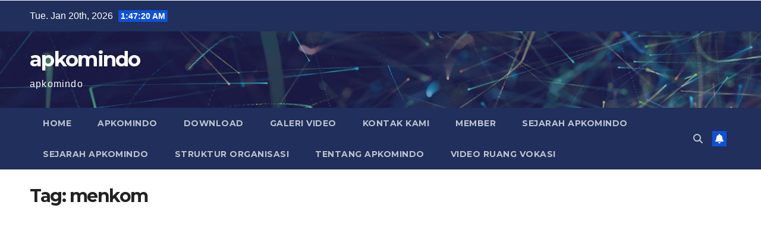

--- FILE ---
content_type: text/html; charset=UTF-8
request_url: https://apkomindo.info/tag/menkom/
body_size: 67369
content:
<div style="width:1px;height:1px;overflow:hidden">
<p><a href="https://koronadalcityportal.com/about-us/">agencuan</a></p>
<p><a href="https://festivalbudayapasarblora.com/lintas">lintas808</a></p>
<p><a href="https://daido.co.id/product/">slot777</a></p>
<p><a href="https://resorts.buffalocity.gov.za/">bromoslot</a></p>
<p><a href="https://stemua.science/download/">agencuan</a></p>
<p><a href="https://manlab.science/">okewla</a></p>
<p><a href="https://apkomindo.or.id/">QQCUAN</a></p>
<p><a href="https://itplusdepartments.it-plus.co/">lapak77</a></p>
<p><a href="https://joker88-5000.com/">Joker88</a></p>
<p><a href="https://koronadalcityportal.com/v2/">sbobet mobile</a></p>
<p><a href="https://koronadalcityportal.com/v2/">slot bola</a></p>
<p><a href="https://koronadalcityportal.com/v2/">slot bola</a></p>
<p><a href="https://danaslot.pw/">slot deposit 5000</a></p>
<p><a href="https://apprenticeship.recttindia.in/Pages/">slot gacor</a></p>
<p><a href="https://1master.kz/">link gacor</a></p>
<p><a href="https://genosys.pro">https://genosys.pro/</a></p>
<p><a href="https://holodservice.kz">https://holodservice.kz/</a></p>
<p><a href="https://pizza-luigi.kz/">slot gacor 4d</a></p>
<p><a href="https://1master.kz/blog/remont-svoimi-rukami-restavracia-sponirovannyh-dverej">slot gacor 777</a></p>
<p><a href="https://koronadalcityportal.com/v2/">slot bola</a></p>
<p><a href="https://one.org.tr/Tr/">https://one.org.tr/Tr/</a></p>
<p><a href="https://pertanian.umk.ac.id/alumni/">https://pertanian.umk.ac.id/alumni/</a></p>
<p><a href="https://smkdarulmuslim.sch.id">169CUAN</a></p>
<p><a href="https://one.org.tr/Tr/">LAPAK77</a></p>
<p><a href="https://mca.earth/">https://mca.earth</a></p>
<p><a href="https://media.vsme.vn/">https://media.vsme.vn/</a></p>
<p><a href="https://emrsrajouri.in/">RAJA88</a></p>
<p><a href="https://bahta.desa.id/">https://bahta.desa.id/</a></p>
<p><a href="https://simonas.langsakota.go.id/">https://simonas.langsakota.go.id/</a></p>
<p><a href="https://pn-bangkalan.go.id">https://pn-bangkalan.go.id/</a></p>
<p><a href="https://donfernandosmexicanrestaurant.com/">https://donfernandosmexicanrestaurant.com/</a></p>
<p><a href="https://nmrr.gov.my/storage/media/6066/">https://nmrr.gov.my/storage/media/6066/</a></p>
<p><a href="https://kezuvo.com/">https://kezuvo.com/</a></p>
<p><a href="https://airmaryhs.edu.bd/">https://airmaryhs.edu.bd/</a></p>
<p><a href="https://pertanian.umk.ac.id/">https://pertanian.umk.ac.id/</a></p>
<p><a href="https://dkv.isi-ska.ac.id/">https://dkv.isi-ska.ac.id/</a></p>
<p><a href="https://journal.uinsgd.ac.id/">BOKEP</a></p>
<p><a href="https://oia.umk.ac.id/">https://oia.umk.ac.id/</a></p>
<p><a href="https://pg.bowen.edu.ng/">https://pg.bowen.edu.ng/</a></p>
<p><a href="https://dkv.isi-ska.ac.id/">DJARUMTOTO</a></p>

  
  
<!-- Discovery Template -->
<p><a href="https://situskita.id/fyp/banyuwangi-jadi-saksi-komitmen-bagi-penduduk-setempat-ciptakan-game-candy-crush-berkualitas.html">Candy Crush Jadi Saksi Kota Banyuwangi</a></p>
<p><a href="https://situskita.id/fyp/cerita-inspiratif-dari-penduduk-desa-petanang-ilir-lubuklinggau-meraup-1-8-miliar.html">Cerita inspiratif dari penduduk desa petanang ilir lubuklinggau meraup 1 miliar</a></p>
<p><a href="https://situskita.id/fyp/cerita-pemuda-magelang-optimis-raih-ratusan-juta-dari-mahjong.html">Cerita Pemuda Magelang Optimis Raih Ratusan Juta Dari Mahjong</a></p>
<p><a href="https://situskita.id/fyp/dukung-masyarakat-bali-hadapi-tantangan-teknologi-lewat-mahjong.html">Dukung Masyarakat Bali Hadapi Tantangan Teknologi Lewat Mahjong</a></p>
<p><a href="https://situskita.id/fyp/fakta-menarik-tentang-black-scatter-di-solo-ini-rinciannya.html">Fakta Menarik Tentang Black Scatter di Solo Ini Rinciannya</a></p>
<p><a href="https://situskita.id/fyp/https://situskita.id/fyp/game-pgsoft-ini-katanya-paling-maknyos-2025-ini-bukti-rtp-nya.html">Game PGSOFT Ini Katanya Paling Maknyos 2025 Ini Bukti RTP nya</a></p>
<p><a href="https://situskita.id/fyp/gates-of-olympus-jadi-perbincangan-hangat-di-dunia-game-online.html">Gates of Olympus Jadi Perbincangan Hangat di Dunia Game Online</a></p>
<p><a href="https://situskita.id/fyp/ikuti-aspirasi-member-luncurkan-fitur-terbaru-di-banjarmasin.html">Ikuti Aspirasi Member Luncurkan Fitur Terbaru di Banjarmasin</a></p>
<p><a href="https://situskita.id/fyp/kampung-scatter-di-cirebon-jadi-pusat-edukasi-strategi-game-online.html">Kampung Scatter di Cirebon Jadi Pusat Edukasi Strategi Game Online</a></p>
<p><a href="https://situskita.id/fyp/kuliner-scatter-naga-hitam-mahjong-wajib-dicoba-warga-tangerang-banten.html">Kuliner Scatter Naga Hitam Mahjong Wajib Dicoba Warga Tanggerang</a></p>
<p><a href="https://situskita.id/fyp/mahjong-permainan-tradisional-tiongkok-dengan-scatter-hitam-yang-meledak-beruntun.html">Mahjong Permainan Tradisional Tiongkok Dengan Scatter Hitam Yang Meledak Beruntun</a></p>
<p><a href="https://situskita.id/fyp/mas-bagus-dapat-transferan-rp28-juta-dari-lucky-neko.html">Mas Bagus Dapat Transferan Rp28000000 Juta Dari Lucky Neko</a></p>
<p><a href="https://situskita.id/fyp/masyarakat-banda-aceh-takjub-dengan-scatter-beruntun-ternyata-tiap-hari-dapat-uang-tambahan-di-169cuan.html">Masyarakat Banda Aceh Takjub Dengan Scatter Beruntun Ternyata Tiap Hari Dapat Uang Tambahan Di 169CUAN</a></p>
<p><a href="https://situskita.id/fyp/masyarakat-jakarta-temukan-harapan-dari-sweet-bonanza.html">Masyarakat Jakarta Temukan Harapan Dari Sweet Bonanza</a></p>
<p><a href="https://situskita.id/fyp/melatih-emosi-dan-fokus-lewat-permainan-mahjong-ways-di-cirebon.html">Melatih Emosi dan Fokus Lewat Permainan Mahjong Ways Di Cirebon</a></p>
<p><a href="https://situskita.id/fyp/metode-rumus-pecahkan-pola-scatter-gates-of-olympus-1000.html">Metode Rumus Pecahkan Pola Scatter Gates of Olympus 1000</a></p>
<p><a href="https://situskita.id/fyp/modal-handphone-oppo-find-n5-sudah-bisa-menang-besar-main-game-online-candy-crush.html">Modal Handphone OPPO Find N5 Sudah Bisa Menang Besar Game Online Candy Crush</a></p>
<p><a href="https://situskita.id/fyp/pak-aldo-guru-honorer-asal-sukabumi-bikin-geger-warganet-setelah-menang-rp678-juta-dari-mahjong-ways-2.html">Pak Aldo Guru Honorer Asal Sukabumi Bikin Geger Warganet Setelah Menang Rp678000000 Juta Dari Mahjong Ways 2</a></p>
<p><a href="https://situskita.id/fyp/pemain-asal-semarang-tak-sabar-tunggu-bonus-berikutnya-dari-game-online.html">Pemain Asal Semarang Tak Sabar Tunggu Bonus Berikutnya Dari Game Online</a></p>
<p><a href="https://situskita.id/fyp/pemain-balikpapan-sambut-era-mahjong-wins-3-bersama-para-warga.html">Pemain Balikpapan Sambut Era Mahjong Wins 3 Bersama Para Warga</a></p>
<p><a href="https://situskita.id/fyp/Pemain-Bandung-Raup-Bonus-Besar-Ternyata-Berhasil-Kalahkan-Scatter-Hitam.html">Pemain Bandung Raup Bonus Besar Ternyata Berhasil Kalahkan Scatter Hitam</a></p>
<p><a href="https://situskita.id/fyp/pemerintahan-menghimbau-warga-surabaya-waspadai-tren-scatter-abal-abal.html">Pemeerintahan Manis Sweet Bonanza Bantu Lampung Hadapi Dampak Iklim</a></p>
<p><a href="https://situskita.id/fyp/terbongkar-ini-dia-game-pgsoft-baru-yang-lagi-viral-mahjong-ways-2.html">Terbongkar Ini Dia Game PGSOFT Baru Yang Lagi Viral Mahjong Ways 2</a></p>
<p><a href="https://situskita.id/fyp/tukang-ukir-kayu-bernama-maskur-ikut-teman-coba-aztec-warrior.html">Tukang Ukir Kayu Bernama Maskur Ikut teman Coba Aztec Warrior</a></p>
<p><a href="https://situskita.id/fyp/viral-seorang-pemuda-ungkap-potensi-scatter-mahjong-ways-terbaik-di-surakarta.html">Viral Seorang Pemuda Ungkap Potensi Scatter Mahjong Ways Terbaik Di Surakarta</a></p>
<p><a href="https://situskita.id/fyp/warga-depok-nikmati-sistem-scatter-sweet-bonanza-1000-mudah-menang-dalam-5x-spin.html">Warga Depok Nikmati Sistem Scatter Sweet Bonanza 1000 Mudah Menang Dalam 5x Spin</a></p>
<p><a href="https://situskita.id/fyp/warga-purwakarta-wajib-tahu-cara-kurangi-risiko-rugi-saat-scatter-sweet-bonanza-tidak-muncul.html">Warga Purwakarta Wajib Tahu Cara Kurangi Risiko Rugi Saat Scatter Sweet Bonanza Tidak Muncul</a></p>
<p><a href="https://situskita.id/fyp/seorang-pemuda-majalengka-viral-setelah-meraup-rp63-juta-dari-mahjong-ways-2.html">Seorang Pemuda Majalengka Viral Setelah Meraup Rp63000000 Juta Dari Mahjong Ways 2</a></p>
<p><a href="https://situskita.id/fyp/youtuber-live-main-mahjong-ways-2-tembus-rp194-juta-98-persen-viewer-catat-pola-autospin-tikTok.html">Youtuber Live Main Mahjong Ways 2 Tembus Rp194000000 Juta 98 Persen Viewer Catat Pola Autospin Tiktok</a></p>
<p><a href="https://situskita.id/fyp/dapat-rezeki-nomplok-dari-scatter-hitam-mahjong-ways.html">Dapat Rezeki Nomplok Dari Scatter Hitam Mahjong Ways</a></p>
<p><a href="https://situskita.id/fyp/terungkap-kisah-mengejutkan-mas-hardi-pegawai-pemerintahan-di-jakarta-utara-yang-mendadak-kaya-dari-mahjong-ways-2.html">Terungkap Kisah Mengejutkan Mas Hardi Pegawai Pemerintahan Di Jakarta Utara Yang Mendadak Kaya Dari Mahjong Ways 2</a></p>
<p><a href="https://situskita.id/fyp/suasana-malam-yang-jadi-indah-ketika-maxwin-2x-dari-sweet-bonanza-cuma-modal-50-ribu.html">Suasana Malam Yang Jadi Indah ketika Maxwin 2x Dari Sweet Bonanza Cuma Modal Rp50 Ribu</a></p>
<p><a href="https://situskita.id/fyp/tugu-olympus-semoga-bisa-menjadi-ikon-baru-dan-daya-tarik-wisata-di-sindangsari.html">Tugu Olympus Semoga Bisa Menjadi Icon Baru Dan Daya Tarik Wisata Di Sindangsari</a></p>
<p><a href="https://situskita.id/fyp/trending-di-google-rekomendasi-game-mahjong-ways-2-rtp-tertinggi-2025.html">Trending Di Google Rekomendasi Game Mahjong Ways 2 RTP Tertinggi 2025</a></p>
<p><a href="https://situskita.id/fyp/sensasi-baru-menyapa-medan-tukang-es-keliling-raih-cuan-dari-sweet-bonanza.html">Sensasi Baru Menyapa Medan Tukang Es Keliling Raih Cuan Dari Sweet Bonanza</a></p>
<p><a href="https://situskita.id/fyp/viral-pemuda-pengangguran-lampung-menang-rp15-juta-dari-mahjong-ways.html">Viral Pemuda Pengangguran Lampung Menang Rp15000000 Juta Dari Mahjong Ways</a></p>
<p><a href="https://situskita.id/fyp/guru-sdn-negeri-pinggiran-menang-rp78-juta-di-sugar-rush-98-persen-muridnya-ikut-pola-dan-raih-bonus-besar.html">Guru SDN Negeri Pinggiran Menang Rp78000000 Juta Di Sugar Rush 98 Persen Muridnya Ikut Pola Dan Raih Bonus Besar</a></p>
<p><a href="https://journal.ipm2kpe.or.id/index.php/JOSING/libraryFiles/downloadPublic/48">48</a></p>
<p><a href="https://journal.ipm2kpe.or.id/index.php/JOSING/libraryFiles/downloadPublic/49">49</a></p>
<p><a href="https://journal.ipm2kpe.or.id/index.php/JOSING/libraryFiles/downloadPublic/50">50</a></p>
<p><a href="https://journal.ipm2kpe.or.id/index.php/JOSING/libraryFiles/downloadPublic/51">51</a></p>
<p><a href="https://journal.ipm2kpe.or.id/index.php/JOSING/libraryFiles/downloadPublic/52">52</a></p>
<p><a href="https://journal.ipm2kpe.or.id/index.php/JOSING/libraryFiles/downloadPublic/53">53</a></p>
<p><a href="https://journal.ipm2kpe.or.id/index.php/JOSING/libraryFiles/downloadPublic/54">54</a></p>
<p><a href="https://journal.ipm2kpe.or.id/index.php/JOSING/libraryFiles/downloadPublic/55">55</a></p>
<p><a href="https://journal.ipm2kpe.or.id/index.php/JOSING/libraryFiles/downloadPublic/59">59</a></p>
<p><a href="https://journal.ipm2kpe.or.id/index.php/JOSING/libraryFiles/downloadPublic/60">60</a></p>
  </div>
<!DOCTYPE html>
<html lang="en-US">
<head>
<meta charset="UTF-8">
<meta name="viewport" content="width=device-width, initial-scale=1">
<link rel="profile" href="http://gmpg.org/xfn/11">
<title>menkom &#8211; apkomindo</title>
<meta name='robots' content='max-image-preview:large' />
	<style>img:is([sizes="auto" i], [sizes^="auto," i]) { contain-intrinsic-size: 3000px 1500px }</style>
	<link rel='dns-prefetch' href='//fonts.googleapis.com' />
<link rel="alternate" type="application/rss+xml" title="apkomindo &raquo; Feed" href="https://apkomindo.info/feed/" />
<link rel="alternate" type="application/rss+xml" title="apkomindo &raquo; Comments Feed" href="https://apkomindo.info/comments/feed/" />
<link rel="alternate" type="application/rss+xml" title="apkomindo &raquo; menkom Tag Feed" href="https://apkomindo.info/tag/menkom/feed/" />
<script>
window._wpemojiSettings = {"baseUrl":"https:\/\/s.w.org\/images\/core\/emoji\/15.0.3\/72x72\/","ext":".png","svgUrl":"https:\/\/s.w.org\/images\/core\/emoji\/15.0.3\/svg\/","svgExt":".svg","source":{"concatemoji":"https:\/\/apkomindo.info\/wp-includes\/js\/wp-emoji-release.min.js?ver=6.7.4"}};
/*! This file is auto-generated */
!function(i,n){var o,s,e;function c(e){try{var t={supportTests:e,timestamp:(new Date).valueOf()};sessionStorage.setItem(o,JSON.stringify(t))}catch(e){}}function p(e,t,n){e.clearRect(0,0,e.canvas.width,e.canvas.height),e.fillText(t,0,0);var t=new Uint32Array(e.getImageData(0,0,e.canvas.width,e.canvas.height).data),r=(e.clearRect(0,0,e.canvas.width,e.canvas.height),e.fillText(n,0,0),new Uint32Array(e.getImageData(0,0,e.canvas.width,e.canvas.height).data));return t.every(function(e,t){return e===r[t]})}function u(e,t,n){switch(t){case"flag":return n(e,"\ud83c\udff3\ufe0f\u200d\u26a7\ufe0f","\ud83c\udff3\ufe0f\u200b\u26a7\ufe0f")?!1:!n(e,"\ud83c\uddfa\ud83c\uddf3","\ud83c\uddfa\u200b\ud83c\uddf3")&&!n(e,"\ud83c\udff4\udb40\udc67\udb40\udc62\udb40\udc65\udb40\udc6e\udb40\udc67\udb40\udc7f","\ud83c\udff4\u200b\udb40\udc67\u200b\udb40\udc62\u200b\udb40\udc65\u200b\udb40\udc6e\u200b\udb40\udc67\u200b\udb40\udc7f");case"emoji":return!n(e,"\ud83d\udc26\u200d\u2b1b","\ud83d\udc26\u200b\u2b1b")}return!1}function f(e,t,n){var r="undefined"!=typeof WorkerGlobalScope&&self instanceof WorkerGlobalScope?new OffscreenCanvas(300,150):i.createElement("canvas"),a=r.getContext("2d",{willReadFrequently:!0}),o=(a.textBaseline="top",a.font="600 32px Arial",{});return e.forEach(function(e){o[e]=t(a,e,n)}),o}function t(e){var t=i.createElement("script");t.src=e,t.defer=!0,i.head.appendChild(t)}"undefined"!=typeof Promise&&(o="wpEmojiSettingsSupports",s=["flag","emoji"],n.supports={everything:!0,everythingExceptFlag:!0},e=new Promise(function(e){i.addEventListener("DOMContentLoaded",e,{once:!0})}),new Promise(function(t){var n=function(){try{var e=JSON.parse(sessionStorage.getItem(o));if("object"==typeof e&&"number"==typeof e.timestamp&&(new Date).valueOf()<e.timestamp+604800&&"object"==typeof e.supportTests)return e.supportTests}catch(e){}return null}();if(!n){if("undefined"!=typeof Worker&&"undefined"!=typeof OffscreenCanvas&&"undefined"!=typeof URL&&URL.createObjectURL&&"undefined"!=typeof Blob)try{var e="postMessage("+f.toString()+"("+[JSON.stringify(s),u.toString(),p.toString()].join(",")+"));",r=new Blob([e],{type:"text/javascript"}),a=new Worker(URL.createObjectURL(r),{name:"wpTestEmojiSupports"});return void(a.onmessage=function(e){c(n=e.data),a.terminate(),t(n)})}catch(e){}c(n=f(s,u,p))}t(n)}).then(function(e){for(var t in e)n.supports[t]=e[t],n.supports.everything=n.supports.everything&&n.supports[t],"flag"!==t&&(n.supports.everythingExceptFlag=n.supports.everythingExceptFlag&&n.supports[t]);n.supports.everythingExceptFlag=n.supports.everythingExceptFlag&&!n.supports.flag,n.DOMReady=!1,n.readyCallback=function(){n.DOMReady=!0}}).then(function(){return e}).then(function(){var e;n.supports.everything||(n.readyCallback(),(e=n.source||{}).concatemoji?t(e.concatemoji):e.wpemoji&&e.twemoji&&(t(e.twemoji),t(e.wpemoji)))}))}((window,document),window._wpemojiSettings);
</script>
<style id='wp-emoji-styles-inline-css'>

	img.wp-smiley, img.emoji {
		display: inline !important;
		border: none !important;
		box-shadow: none !important;
		height: 1em !important;
		width: 1em !important;
		margin: 0 0.07em !important;
		vertical-align: -0.1em !important;
		background: none !important;
		padding: 0 !important;
	}
</style>
<link rel='stylesheet' id='wp-block-library-css' href='https://apkomindo.info/wp-includes/css/dist/block-library/style.min.css?ver=6.7.4' media='all' />
<style id='wp-block-library-theme-inline-css'>
.wp-block-audio :where(figcaption){color:#555;font-size:13px;text-align:center}.is-dark-theme .wp-block-audio :where(figcaption){color:#ffffffa6}.wp-block-audio{margin:0 0 1em}.wp-block-code{border:1px solid #ccc;border-radius:4px;font-family:Menlo,Consolas,monaco,monospace;padding:.8em 1em}.wp-block-embed :where(figcaption){color:#555;font-size:13px;text-align:center}.is-dark-theme .wp-block-embed :where(figcaption){color:#ffffffa6}.wp-block-embed{margin:0 0 1em}.blocks-gallery-caption{color:#555;font-size:13px;text-align:center}.is-dark-theme .blocks-gallery-caption{color:#ffffffa6}:root :where(.wp-block-image figcaption){color:#555;font-size:13px;text-align:center}.is-dark-theme :root :where(.wp-block-image figcaption){color:#ffffffa6}.wp-block-image{margin:0 0 1em}.wp-block-pullquote{border-bottom:4px solid;border-top:4px solid;color:currentColor;margin-bottom:1.75em}.wp-block-pullquote cite,.wp-block-pullquote footer,.wp-block-pullquote__citation{color:currentColor;font-size:.8125em;font-style:normal;text-transform:uppercase}.wp-block-quote{border-left:.25em solid;margin:0 0 1.75em;padding-left:1em}.wp-block-quote cite,.wp-block-quote footer{color:currentColor;font-size:.8125em;font-style:normal;position:relative}.wp-block-quote:where(.has-text-align-right){border-left:none;border-right:.25em solid;padding-left:0;padding-right:1em}.wp-block-quote:where(.has-text-align-center){border:none;padding-left:0}.wp-block-quote.is-large,.wp-block-quote.is-style-large,.wp-block-quote:where(.is-style-plain){border:none}.wp-block-search .wp-block-search__label{font-weight:700}.wp-block-search__button{border:1px solid #ccc;padding:.375em .625em}:where(.wp-block-group.has-background){padding:1.25em 2.375em}.wp-block-separator.has-css-opacity{opacity:.4}.wp-block-separator{border:none;border-bottom:2px solid;margin-left:auto;margin-right:auto}.wp-block-separator.has-alpha-channel-opacity{opacity:1}.wp-block-separator:not(.is-style-wide):not(.is-style-dots){width:100px}.wp-block-separator.has-background:not(.is-style-dots){border-bottom:none;height:1px}.wp-block-separator.has-background:not(.is-style-wide):not(.is-style-dots){height:2px}.wp-block-table{margin:0 0 1em}.wp-block-table td,.wp-block-table th{word-break:normal}.wp-block-table :where(figcaption){color:#555;font-size:13px;text-align:center}.is-dark-theme .wp-block-table :where(figcaption){color:#ffffffa6}.wp-block-video :where(figcaption){color:#555;font-size:13px;text-align:center}.is-dark-theme .wp-block-video :where(figcaption){color:#ffffffa6}.wp-block-video{margin:0 0 1em}:root :where(.wp-block-template-part.has-background){margin-bottom:0;margin-top:0;padding:1.25em 2.375em}
</style>
<style id='classic-theme-styles-inline-css'>
/*! This file is auto-generated */
.wp-block-button__link{color:#fff;background-color:#32373c;border-radius:9999px;box-shadow:none;text-decoration:none;padding:calc(.667em + 2px) calc(1.333em + 2px);font-size:1.125em}.wp-block-file__button{background:#32373c;color:#fff;text-decoration:none}
</style>
<style id='global-styles-inline-css'>
:root{--wp--preset--aspect-ratio--square: 1;--wp--preset--aspect-ratio--4-3: 4/3;--wp--preset--aspect-ratio--3-4: 3/4;--wp--preset--aspect-ratio--3-2: 3/2;--wp--preset--aspect-ratio--2-3: 2/3;--wp--preset--aspect-ratio--16-9: 16/9;--wp--preset--aspect-ratio--9-16: 9/16;--wp--preset--color--black: #000000;--wp--preset--color--cyan-bluish-gray: #abb8c3;--wp--preset--color--white: #ffffff;--wp--preset--color--pale-pink: #f78da7;--wp--preset--color--vivid-red: #cf2e2e;--wp--preset--color--luminous-vivid-orange: #ff6900;--wp--preset--color--luminous-vivid-amber: #fcb900;--wp--preset--color--light-green-cyan: #7bdcb5;--wp--preset--color--vivid-green-cyan: #00d084;--wp--preset--color--pale-cyan-blue: #8ed1fc;--wp--preset--color--vivid-cyan-blue: #0693e3;--wp--preset--color--vivid-purple: #9b51e0;--wp--preset--gradient--vivid-cyan-blue-to-vivid-purple: linear-gradient(135deg,rgba(6,147,227,1) 0%,rgb(155,81,224) 100%);--wp--preset--gradient--light-green-cyan-to-vivid-green-cyan: linear-gradient(135deg,rgb(122,220,180) 0%,rgb(0,208,130) 100%);--wp--preset--gradient--luminous-vivid-amber-to-luminous-vivid-orange: linear-gradient(135deg,rgba(252,185,0,1) 0%,rgba(255,105,0,1) 100%);--wp--preset--gradient--luminous-vivid-orange-to-vivid-red: linear-gradient(135deg,rgba(255,105,0,1) 0%,rgb(207,46,46) 100%);--wp--preset--gradient--very-light-gray-to-cyan-bluish-gray: linear-gradient(135deg,rgb(238,238,238) 0%,rgb(169,184,195) 100%);--wp--preset--gradient--cool-to-warm-spectrum: linear-gradient(135deg,rgb(74,234,220) 0%,rgb(151,120,209) 20%,rgb(207,42,186) 40%,rgb(238,44,130) 60%,rgb(251,105,98) 80%,rgb(254,248,76) 100%);--wp--preset--gradient--blush-light-purple: linear-gradient(135deg,rgb(255,206,236) 0%,rgb(152,150,240) 100%);--wp--preset--gradient--blush-bordeaux: linear-gradient(135deg,rgb(254,205,165) 0%,rgb(254,45,45) 50%,rgb(107,0,62) 100%);--wp--preset--gradient--luminous-dusk: linear-gradient(135deg,rgb(255,203,112) 0%,rgb(199,81,192) 50%,rgb(65,88,208) 100%);--wp--preset--gradient--pale-ocean: linear-gradient(135deg,rgb(255,245,203) 0%,rgb(182,227,212) 50%,rgb(51,167,181) 100%);--wp--preset--gradient--electric-grass: linear-gradient(135deg,rgb(202,248,128) 0%,rgb(113,206,126) 100%);--wp--preset--gradient--midnight: linear-gradient(135deg,rgb(2,3,129) 0%,rgb(40,116,252) 100%);--wp--preset--font-size--small: 13px;--wp--preset--font-size--medium: 20px;--wp--preset--font-size--large: 36px;--wp--preset--font-size--x-large: 42px;--wp--preset--spacing--20: 0.44rem;--wp--preset--spacing--30: 0.67rem;--wp--preset--spacing--40: 1rem;--wp--preset--spacing--50: 1.5rem;--wp--preset--spacing--60: 2.25rem;--wp--preset--spacing--70: 3.38rem;--wp--preset--spacing--80: 5.06rem;--wp--preset--shadow--natural: 6px 6px 9px rgba(0, 0, 0, 0.2);--wp--preset--shadow--deep: 12px 12px 50px rgba(0, 0, 0, 0.4);--wp--preset--shadow--sharp: 6px 6px 0px rgba(0, 0, 0, 0.2);--wp--preset--shadow--outlined: 6px 6px 0px -3px rgba(255, 255, 255, 1), 6px 6px rgba(0, 0, 0, 1);--wp--preset--shadow--crisp: 6px 6px 0px rgba(0, 0, 0, 1);}:where(.is-layout-flex){gap: 0.5em;}:where(.is-layout-grid){gap: 0.5em;}body .is-layout-flex{display: flex;}.is-layout-flex{flex-wrap: wrap;align-items: center;}.is-layout-flex > :is(*, div){margin: 0;}body .is-layout-grid{display: grid;}.is-layout-grid > :is(*, div){margin: 0;}:where(.wp-block-columns.is-layout-flex){gap: 2em;}:where(.wp-block-columns.is-layout-grid){gap: 2em;}:where(.wp-block-post-template.is-layout-flex){gap: 1.25em;}:where(.wp-block-post-template.is-layout-grid){gap: 1.25em;}.has-black-color{color: var(--wp--preset--color--black) !important;}.has-cyan-bluish-gray-color{color: var(--wp--preset--color--cyan-bluish-gray) !important;}.has-white-color{color: var(--wp--preset--color--white) !important;}.has-pale-pink-color{color: var(--wp--preset--color--pale-pink) !important;}.has-vivid-red-color{color: var(--wp--preset--color--vivid-red) !important;}.has-luminous-vivid-orange-color{color: var(--wp--preset--color--luminous-vivid-orange) !important;}.has-luminous-vivid-amber-color{color: var(--wp--preset--color--luminous-vivid-amber) !important;}.has-light-green-cyan-color{color: var(--wp--preset--color--light-green-cyan) !important;}.has-vivid-green-cyan-color{color: var(--wp--preset--color--vivid-green-cyan) !important;}.has-pale-cyan-blue-color{color: var(--wp--preset--color--pale-cyan-blue) !important;}.has-vivid-cyan-blue-color{color: var(--wp--preset--color--vivid-cyan-blue) !important;}.has-vivid-purple-color{color: var(--wp--preset--color--vivid-purple) !important;}.has-black-background-color{background-color: var(--wp--preset--color--black) !important;}.has-cyan-bluish-gray-background-color{background-color: var(--wp--preset--color--cyan-bluish-gray) !important;}.has-white-background-color{background-color: var(--wp--preset--color--white) !important;}.has-pale-pink-background-color{background-color: var(--wp--preset--color--pale-pink) !important;}.has-vivid-red-background-color{background-color: var(--wp--preset--color--vivid-red) !important;}.has-luminous-vivid-orange-background-color{background-color: var(--wp--preset--color--luminous-vivid-orange) !important;}.has-luminous-vivid-amber-background-color{background-color: var(--wp--preset--color--luminous-vivid-amber) !important;}.has-light-green-cyan-background-color{background-color: var(--wp--preset--color--light-green-cyan) !important;}.has-vivid-green-cyan-background-color{background-color: var(--wp--preset--color--vivid-green-cyan) !important;}.has-pale-cyan-blue-background-color{background-color: var(--wp--preset--color--pale-cyan-blue) !important;}.has-vivid-cyan-blue-background-color{background-color: var(--wp--preset--color--vivid-cyan-blue) !important;}.has-vivid-purple-background-color{background-color: var(--wp--preset--color--vivid-purple) !important;}.has-black-border-color{border-color: var(--wp--preset--color--black) !important;}.has-cyan-bluish-gray-border-color{border-color: var(--wp--preset--color--cyan-bluish-gray) !important;}.has-white-border-color{border-color: var(--wp--preset--color--white) !important;}.has-pale-pink-border-color{border-color: var(--wp--preset--color--pale-pink) !important;}.has-vivid-red-border-color{border-color: var(--wp--preset--color--vivid-red) !important;}.has-luminous-vivid-orange-border-color{border-color: var(--wp--preset--color--luminous-vivid-orange) !important;}.has-luminous-vivid-amber-border-color{border-color: var(--wp--preset--color--luminous-vivid-amber) !important;}.has-light-green-cyan-border-color{border-color: var(--wp--preset--color--light-green-cyan) !important;}.has-vivid-green-cyan-border-color{border-color: var(--wp--preset--color--vivid-green-cyan) !important;}.has-pale-cyan-blue-border-color{border-color: var(--wp--preset--color--pale-cyan-blue) !important;}.has-vivid-cyan-blue-border-color{border-color: var(--wp--preset--color--vivid-cyan-blue) !important;}.has-vivid-purple-border-color{border-color: var(--wp--preset--color--vivid-purple) !important;}.has-vivid-cyan-blue-to-vivid-purple-gradient-background{background: var(--wp--preset--gradient--vivid-cyan-blue-to-vivid-purple) !important;}.has-light-green-cyan-to-vivid-green-cyan-gradient-background{background: var(--wp--preset--gradient--light-green-cyan-to-vivid-green-cyan) !important;}.has-luminous-vivid-amber-to-luminous-vivid-orange-gradient-background{background: var(--wp--preset--gradient--luminous-vivid-amber-to-luminous-vivid-orange) !important;}.has-luminous-vivid-orange-to-vivid-red-gradient-background{background: var(--wp--preset--gradient--luminous-vivid-orange-to-vivid-red) !important;}.has-very-light-gray-to-cyan-bluish-gray-gradient-background{background: var(--wp--preset--gradient--very-light-gray-to-cyan-bluish-gray) !important;}.has-cool-to-warm-spectrum-gradient-background{background: var(--wp--preset--gradient--cool-to-warm-spectrum) !important;}.has-blush-light-purple-gradient-background{background: var(--wp--preset--gradient--blush-light-purple) !important;}.has-blush-bordeaux-gradient-background{background: var(--wp--preset--gradient--blush-bordeaux) !important;}.has-luminous-dusk-gradient-background{background: var(--wp--preset--gradient--luminous-dusk) !important;}.has-pale-ocean-gradient-background{background: var(--wp--preset--gradient--pale-ocean) !important;}.has-electric-grass-gradient-background{background: var(--wp--preset--gradient--electric-grass) !important;}.has-midnight-gradient-background{background: var(--wp--preset--gradient--midnight) !important;}.has-small-font-size{font-size: var(--wp--preset--font-size--small) !important;}.has-medium-font-size{font-size: var(--wp--preset--font-size--medium) !important;}.has-large-font-size{font-size: var(--wp--preset--font-size--large) !important;}.has-x-large-font-size{font-size: var(--wp--preset--font-size--x-large) !important;}
:where(.wp-block-post-template.is-layout-flex){gap: 1.25em;}:where(.wp-block-post-template.is-layout-grid){gap: 1.25em;}
:where(.wp-block-columns.is-layout-flex){gap: 2em;}:where(.wp-block-columns.is-layout-grid){gap: 2em;}
:root :where(.wp-block-pullquote){font-size: 1.5em;line-height: 1.6;}
</style>
<link rel='stylesheet' id='newsup-fonts-css' href='//fonts.googleapis.com/css?family=Montserrat%3A400%2C500%2C700%2C800%7CWork%2BSans%3A300%2C400%2C500%2C600%2C700%2C800%2C900%26display%3Dswap&#038;subset=latin%2Clatin-ext' media='all' />
<link rel='stylesheet' id='bootstrap-css' href='https://apkomindo.info/wp-content/themes/newsup/css/bootstrap.css?ver=6.7.4' media='all' />
<link rel='stylesheet' id='newsup-style-css' href='https://apkomindo.info/wp-content/themes/newsup/style.css?ver=6.7.4' media='all' />
<link rel='stylesheet' id='newsup-default-css' href='https://apkomindo.info/wp-content/themes/newsup/css/colors/default.css?ver=6.7.4' media='all' />
<link rel='stylesheet' id='font-awesome-5-all-css' href='https://apkomindo.info/wp-content/themes/newsup/css/font-awesome/css/all.min.css?ver=6.7.4' media='all' />
<link rel='stylesheet' id='font-awesome-4-shim-css' href='https://apkomindo.info/wp-content/themes/newsup/css/font-awesome/css/v4-shims.min.css?ver=6.7.4' media='all' />
<link rel='stylesheet' id='owl-carousel-css' href='https://apkomindo.info/wp-content/themes/newsup/css/owl.carousel.css?ver=6.7.4' media='all' />
<link rel='stylesheet' id='smartmenus-css' href='https://apkomindo.info/wp-content/themes/newsup/css/jquery.smartmenus.bootstrap.css?ver=6.7.4' media='all' />
<link rel='stylesheet' id='newsup-custom-css-css' href='https://apkomindo.info/wp-content/themes/newsup/inc/ansar/customize/css/customizer.css?ver=1.0' media='all' />
<script src="https://apkomindo.info/wp-includes/js/jquery/jquery.min.js?ver=3.7.1" id="jquery-core-js"></script>
<script src="https://apkomindo.info/wp-includes/js/jquery/jquery-migrate.min.js?ver=3.4.1" id="jquery-migrate-js"></script>
<script src="https://apkomindo.info/wp-content/themes/newsup/js/navigation.js?ver=6.7.4" id="newsup-navigation-js"></script>
<script src="https://apkomindo.info/wp-content/themes/newsup/js/bootstrap.js?ver=6.7.4" id="bootstrap-js"></script>
<script src="https://apkomindo.info/wp-content/themes/newsup/js/owl.carousel.min.js?ver=6.7.4" id="owl-carousel-min-js"></script>
<script src="https://apkomindo.info/wp-content/themes/newsup/js/jquery.smartmenus.js?ver=6.7.4" id="smartmenus-js-js"></script>
<script src="https://apkomindo.info/wp-content/themes/newsup/js/jquery.smartmenus.bootstrap.js?ver=6.7.4" id="bootstrap-smartmenus-js-js"></script>
<script src="https://apkomindo.info/wp-content/themes/newsup/js/jquery.marquee.js?ver=6.7.4" id="newsup-marquee-js-js"></script>
<script src="https://apkomindo.info/wp-content/themes/newsup/js/main.js?ver=6.7.4" id="newsup-main-js-js"></script>
<link rel="https://api.w.org/" href="https://apkomindo.info/wp-json/" /><link rel="alternate" title="JSON" type="application/json" href="https://apkomindo.info/wp-json/wp/v2/tags/261" /><link rel="EditURI" type="application/rsd+xml" title="RSD" href="https://apkomindo.info/xmlrpc.php?rsd" />
<meta name="generator" content="WordPress 6.7.4" />
 
<style type="text/css" id="custom-background-css">
    .wrapper { background-color: #eee; }
</style>
    <style type="text/css">
            body .site-title a,
        body .site-description {
            color: #fff;
        }

        .site-branding-text .site-title a {
                font-size: px;
            }

            @media only screen and (max-width: 640px) {
                .site-branding-text .site-title a {
                    font-size: 40px;

                }
            }

            @media only screen and (max-width: 375px) {
                .site-branding-text .site-title a {
                    font-size: 32px;

                }
            }

        </style>
    <link rel="icon" href="https://apkomindo.info/wp-content/uploads/2017/02/cropped-cropped-cropped-apkomindo-logo-1-1-1-1-32x32.png" sizes="32x32" />
<link rel="icon" href="https://apkomindo.info/wp-content/uploads/2017/02/cropped-cropped-cropped-apkomindo-logo-1-1-1-1-192x192.png" sizes="192x192" />
<link rel="apple-touch-icon" href="https://apkomindo.info/wp-content/uploads/2017/02/cropped-cropped-cropped-apkomindo-logo-1-1-1-1-180x180.png" />
<meta name="msapplication-TileImage" content="https://apkomindo.info/wp-content/uploads/2017/02/cropped-cropped-cropped-apkomindo-logo-1-1-1-1-270x270.png" />
</head>
<body class="archive tag tag-menkom tag-261 wp-embed-responsive hfeed ta-hide-date-author-in-list" >
<div id="page" class="site">
<a class="skip-link screen-reader-text" href="#content">
Skip to content</a>
  <div class="wrapper" id="custom-background-css">
    <header class="mg-headwidget">
      <!--==================== TOP BAR ====================-->
      <div class="mg-head-detail hidden-xs">
    <div class="container-fluid">
        <div class="row align-items-center">
            <div class="col-md-6 col-xs-12">
                <ul class="info-left">
                                <li>Tue. Jan 20th, 2026                 <span  id="time" class="time"></span>
                        </li>
                        </ul>
            </div>
            <div class="col-md-6 col-xs-12">
                <ul class="mg-social info-right">
                                    </ul>
            </div>
        </div>
    </div>
</div>
      <div class="clearfix"></div>

      
      <div class="mg-nav-widget-area-back" style='background-image: url("https://apkomindo.info/wp-content/themes/newsup/images/head-back.jpg" );'>
                <div class="overlay">
          <div class="inner"  style="background-color:rgba(32,47,91,0.4);" > 
              <div class="container-fluid">
                  <div class="mg-nav-widget-area">
                    <div class="row align-items-center">
                      <div class="col-md-3 text-center-xs">
                        <div class="navbar-header">
                          <div class="site-logo">
                                                      </div>
                          <div class="site-branding-text ">
                                                            <p class="site-title"> <a href="https://apkomindo.info/" rel="home">apkomindo</a></p>
                                                            <p class="site-description">apkomindo</p>
                          </div>    
                        </div>
                      </div>
                                          </div>
                  </div>
              </div>
          </div>
        </div>
      </div>
    <div class="mg-menu-full">
      <nav class="navbar navbar-expand-lg navbar-wp">
        <div class="container-fluid">
          <!-- Right nav -->
          <div class="m-header align-items-center">
                            <a class="mobilehomebtn" href="https://apkomindo.info"><span class="fa-solid fa-house-chimney"></span></a>
              <!-- navbar-toggle -->
              <button class="navbar-toggler mx-auto" type="button" data-toggle="collapse" data-target="#navbar-wp" aria-controls="navbarSupportedContent" aria-expanded="false" aria-label="Toggle navigation">
                <span class="burger">
                  <span class="burger-line"></span>
                  <span class="burger-line"></span>
                  <span class="burger-line"></span>
                </span>
              </button>
              <!-- /navbar-toggle -->
                          <div class="dropdown show mg-search-box pr-2">
                <a class="dropdown-toggle msearch ml-auto" href="#" role="button" id="dropdownMenuLink" data-toggle="dropdown" aria-haspopup="true" aria-expanded="false">
                <i class="fas fa-search"></i>
                </a> 
                <div class="dropdown-menu searchinner" aria-labelledby="dropdownMenuLink">
                    <form role="search" method="get" id="searchform" action="https://apkomindo.info/">
  <div class="input-group">
    <input type="search" class="form-control" placeholder="Search" value="" name="s" />
    <span class="input-group-btn btn-default">
    <button type="submit" class="btn"> <i class="fas fa-search"></i> </button>
    </span> </div>
</form>                </div>
            </div>
                  <a href="#" target="_blank" class="btn-bell btn-theme mx-2"><i class="fa fa-bell"></i></a>
                      
          </div>
          <!-- /Right nav --> 
          <div class="collapse navbar-collapse" id="navbar-wp">
            <div class="d-md-block">
              <ul class="nav navbar-nav mr-auto "><li class="nav-item menu-item "><a class="nav-link " href="https://apkomindo.info/" title="Home">Home</a></li><li class="nav-item menu-item page_item dropdown page-item-122"><a class="nav-link" href="https://apkomindo.info/apkomindo/">APKOMINDO</a></li><li class="nav-item menu-item page_item dropdown page-item-628"><a class="nav-link" href="https://apkomindo.info/downloads/">Download</a></li><li class="nav-item menu-item page_item dropdown page-item-720"><a class="nav-link" href="https://apkomindo.info/galeri-video/">Galeri Video</a></li><li class="nav-item menu-item page_item dropdown page-item-60"><a class="nav-link" href="https://apkomindo.info/contact-us/">Kontak Kami</a></li><li class="nav-item menu-item page_item dropdown page-item-1447"><a class="nav-link" href="https://apkomindo.info/member/">Member</a></li><li class="nav-item menu-item page_item dropdown page-item-47"><a class="nav-link" href="https://apkomindo.info/home/">Sejarah APKOMINDO</a></li><li class="nav-item menu-item page_item dropdown page-item-80"><a class="nav-link" href="https://apkomindo.info/80-2/">Sejarah APKOMINDO</a></li><li class="nav-item menu-item page_item dropdown page-item-70"><a class="nav-link" href="https://apkomindo.info/70-2/">Struktur Organisasi</a></li><li class="nav-item menu-item page_item dropdown page-item-101"><a class="nav-link" href="https://apkomindo.info/tentang-kami/">Tentang APKOMINDO</a></li><li class="nav-item menu-item page_item dropdown page-item-1379"><a class="nav-link" href="https://apkomindo.info/ruang-vokasi-video/">Video Ruang Vokasi</a></li></ul>
            </div>      
          </div>
          <!-- Right nav -->
          <div class="desk-header d-lg-flex pl-3 ml-auto my-2 my-lg-0 position-relative align-items-center">
                        <div class="dropdown show mg-search-box pr-2">
                <a class="dropdown-toggle msearch ml-auto" href="#" role="button" id="dropdownMenuLink" data-toggle="dropdown" aria-haspopup="true" aria-expanded="false">
                <i class="fas fa-search"></i>
                </a> 
                <div class="dropdown-menu searchinner" aria-labelledby="dropdownMenuLink">
                    <form role="search" method="get" id="searchform" action="https://apkomindo.info/">
  <div class="input-group">
    <input type="search" class="form-control" placeholder="Search" value="" name="s" />
    <span class="input-group-btn btn-default">
    <button type="submit" class="btn"> <i class="fas fa-search"></i> </button>
    </span> </div>
</form>                </div>
            </div>
                  <a href="#" target="_blank" class="btn-bell btn-theme mx-2"><i class="fa fa-bell"></i></a>
                  </div>
          <!-- /Right nav -->
      </div>
      </nav> <!-- /Navigation -->
    </div>
</header>
<div class="clearfix"></div> <!--==================== Newsup breadcrumb section ====================-->
<div class="mg-breadcrumb-section" style='background: url("https://apkomindo.info/wp-content/themes/newsup/images/head-back.jpg" ) repeat scroll center 0 #143745;'>
   <div class="overlay">       <div class="container-fluid">
        <div class="row">
          <div class="col-md-12 col-sm-12">
            <div class="mg-breadcrumb-title">
              <h1 class="title">Tag: <span>menkom</span></h1>            </div>
          </div>
        </div>
      </div>
   </div> </div>
<div class="clearfix"></div><!--container-->
    <div id="content" class="container-fluid archive-class">
        <!--row-->
            <div class="row">
                                    <div class="col-md-8">
                <!-- mg-posts-sec mg-posts-modul-6 -->
<div class="mg-posts-sec mg-posts-modul-6">
    <!-- mg-posts-sec-inner -->
    <div class="mg-posts-sec-inner">
                    <article id="post-661" class="d-md-flex mg-posts-sec-post align-items-center post-661 post type-post status-publish format-standard has-post-thumbnail hentry category-news category-tekno tag-internet tag-kominfo tag-menkom tag-rudiantara">
                        <div class="col-12 col-md-6">
            <div class="mg-post-thumb back-img md" style="background-image: url('https://apkomindo.info/wp-content/uploads/2017/07/jaringan-internet-indonesia.jpg');">
                <span class="post-form"><i class="fas fa-camera"></i></span>                <a class="link-div" href="https://apkomindo.info/target-pemerintah-2019-seluruh-indonesia-terjangkau-internet/"></a>
            </div> 
        </div>
                        <div class="mg-sec-top-post py-3 col">
                    <div class="mg-blog-category"><a class="newsup-categories category-color-1" href="https://apkomindo.info/category/news/" alt="View all posts in News"> 
                                 News
                             </a><a class="newsup-categories category-color-1" href="https://apkomindo.info/category/news/tekno/" alt="View all posts in Tekno"> 
                                 Tekno
                             </a></div> 
                    <h4 class="entry-title title"><a href="https://apkomindo.info/target-pemerintah-2019-seluruh-indonesia-terjangkau-internet/">Target Pemerintah, 2019 Seluruh Indonesia Terjangkau Internet</a></h4>
                            <div class="mg-blog-meta"> 
                    <span class="mg-blog-date"><i class="fas fa-clock"></i>
            <a href="https://apkomindo.info/2017/07/">
                July 27, 2017            </a>
        </span>
            <a class="auth" href="https://apkomindo.info/author/adminapkomindo/">
            <i class="fas fa-user-circle"></i>adminapkomindo        </a>
            </div> 
                        <div class="mg-content">
                        <p>Internet kini sudah menjadi kebutuhan yang tidak bisa dilepaskan lagi dari kehidupan masyarakat di Indonesia. Koneksi internet yang cepat, membuat setiap orang mudah dalam mengakses berbagai informasi dan terhubung tanpa&hellip;</p>
                    </div>
                </div>
            </article>
                    <div class="col-md-12 text-center d-flex justify-content-center">
                                            
            </div>
            </div>
    <!-- // mg-posts-sec-inner -->
</div>
<!-- // mg-posts-sec block_6 -->             </div>
                            <aside class="col-md-4">
                            </aside>
                    </div>
        <!--/row-->
    </div>
<!--container-->
<div style="width:1px;height:1px;overflow:hidden">
<p><a href="https://koronadalcityportal.com/about-us/">agencuan</a></p>
<p><a href="https://festivalbudayapasarblora.com/lintas">lintas808</a></p>
<p><a href="https://daido.co.id/product/">slot777</a></p>
<p><a href="https://resorts.buffalocity.gov.za/">bromoslot</a></p>
<p><a href="https://stemua.science/download/">agencuan</a></p>
<p><a href="https://manlab.science/">okewla</a></p>
<p><a href="https://apkomindo.or.id/">QQCUAN</a></p>
<p><a href="https://itplusdepartments.it-plus.co/">lapak77</a></p>
<p><a href="https://joker88-5000.com/">Joker88</a></p>
<p><a href="https://koronadalcityportal.com/v2/">sbobet mobile</a></p>
<p><a href="https://koronadalcityportal.com/v2/">slot bola</a></p>
<p><a href="https://koronadalcityportal.com/v2/">slot bola</a></p>
<p><a href="https://danaslot.pw/">slot deposit 5000</a></p>
<p><a href="https://apprenticeship.recttindia.in/Pages/">slot gacor</a></p>
<p><a href="https://1master.kz/">link gacor</a></p>
<p><a href="https://genosys.pro">https://genosys.pro/</a></p>
<p><a href="https://holodservice.kz">https://holodservice.kz/</a></p>
<p><a href="https://pizza-luigi.kz/">slot gacor 4d</a></p>
<p><a href="https://1master.kz/blog/remont-svoimi-rukami-restavracia-sponirovannyh-dverej">slot gacor 777</a></p>
<p><a href="https://koronadalcityportal.com/v2/">slot bola</a></p>
<p><a href="https://one.org.tr/Tr/">https://one.org.tr/Tr/</a></p>
<p><a href="https://pertanian.umk.ac.id/alumni/">https://pertanian.umk.ac.id/alumni/</a></p>
<p><a href="https://smkdarulmuslim.sch.id">169CUAN</a></p>
<p><a href="https://one.org.tr/Tr/">LAPAK77</a></p>
<p><a href="https://mca.earth/">https://mca.earth</a></p>
<p><a href="https://media.vsme.vn/">https://media.vsme.vn/</a></p>
<p><a href="https://emrsrajouri.in/">RAJA88</a></p>
<p><a href="https://bahta.desa.id/">https://bahta.desa.id/</a></p>
<p><a href="https://simonas.langsakota.go.id/">https://simonas.langsakota.go.id/</a></p>
<p><a href="https://pn-bangkalan.go.id">https://pn-bangkalan.go.id/</a></p>
<p><a href="https://donfernandosmexicanrestaurant.com/">https://donfernandosmexicanrestaurant.com/</a></p>
<p><a href="https://nmrr.gov.my/storage/media/6066/">https://nmrr.gov.my/storage/media/6066/</a></p>
<p><a href="https://kezuvo.com/">https://kezuvo.com/</a></p>
<p><a href="https://airmaryhs.edu.bd/">https://airmaryhs.edu.bd/</a></p>
<p><a href="https://pertanian.umk.ac.id/">https://pertanian.umk.ac.id/</a></p>
<p><a href="https://dkv.isi-ska.ac.id/">https://dkv.isi-ska.ac.id/</a></p>
<p><a href="https://journal.uinsgd.ac.id/">BOKEP</a></p>
<p><a href="https://oia.umk.ac.id/">https://oia.umk.ac.id/</a></p>
<p><a href="https://pg.bowen.edu.ng/">https://pg.bowen.edu.ng/</a></p>
<p><a href="https://dkv.isi-ska.ac.id/">DJARUMTOTO</a></p>

  
  
<!-- Discovery Template -->
<p><a href="https://situskita.id/fyp/banyuwangi-jadi-saksi-komitmen-bagi-penduduk-setempat-ciptakan-game-candy-crush-berkualitas.html">Candy Crush Jadi Saksi Kota Banyuwangi</a></p>
<p><a href="https://situskita.id/fyp/cerita-inspiratif-dari-penduduk-desa-petanang-ilir-lubuklinggau-meraup-1-8-miliar.html">Cerita inspiratif dari penduduk desa petanang ilir lubuklinggau meraup 1 miliar</a></p>
<p><a href="https://situskita.id/fyp/cerita-pemuda-magelang-optimis-raih-ratusan-juta-dari-mahjong.html">Cerita Pemuda Magelang Optimis Raih Ratusan Juta Dari Mahjong</a></p>
<p><a href="https://situskita.id/fyp/dukung-masyarakat-bali-hadapi-tantangan-teknologi-lewat-mahjong.html">Dukung Masyarakat Bali Hadapi Tantangan Teknologi Lewat Mahjong</a></p>
<p><a href="https://situskita.id/fyp/fakta-menarik-tentang-black-scatter-di-solo-ini-rinciannya.html">Fakta Menarik Tentang Black Scatter di Solo Ini Rinciannya</a></p>
<p><a href="https://situskita.id/fyp/https://situskita.id/fyp/game-pgsoft-ini-katanya-paling-maknyos-2025-ini-bukti-rtp-nya.html">Game PGSOFT Ini Katanya Paling Maknyos 2025 Ini Bukti RTP nya</a></p>
<p><a href="https://situskita.id/fyp/gates-of-olympus-jadi-perbincangan-hangat-di-dunia-game-online.html">Gates of Olympus Jadi Perbincangan Hangat di Dunia Game Online</a></p>
<p><a href="https://situskita.id/fyp/ikuti-aspirasi-member-luncurkan-fitur-terbaru-di-banjarmasin.html">Ikuti Aspirasi Member Luncurkan Fitur Terbaru di Banjarmasin</a></p>
<p><a href="https://situskita.id/fyp/kampung-scatter-di-cirebon-jadi-pusat-edukasi-strategi-game-online.html">Kampung Scatter di Cirebon Jadi Pusat Edukasi Strategi Game Online</a></p>
<p><a href="https://situskita.id/fyp/kuliner-scatter-naga-hitam-mahjong-wajib-dicoba-warga-tangerang-banten.html">Kuliner Scatter Naga Hitam Mahjong Wajib Dicoba Warga Tanggerang</a></p>
<p><a href="https://situskita.id/fyp/mahjong-permainan-tradisional-tiongkok-dengan-scatter-hitam-yang-meledak-beruntun.html">Mahjong Permainan Tradisional Tiongkok Dengan Scatter Hitam Yang Meledak Beruntun</a></p>
<p><a href="https://situskita.id/fyp/mas-bagus-dapat-transferan-rp28-juta-dari-lucky-neko.html">Mas Bagus Dapat Transferan Rp28000000 Juta Dari Lucky Neko</a></p>
<p><a href="https://situskita.id/fyp/masyarakat-banda-aceh-takjub-dengan-scatter-beruntun-ternyata-tiap-hari-dapat-uang-tambahan-di-169cuan.html">Masyarakat Banda Aceh Takjub Dengan Scatter Beruntun Ternyata Tiap Hari Dapat Uang Tambahan Di 169CUAN</a></p>
<p><a href="https://situskita.id/fyp/masyarakat-jakarta-temukan-harapan-dari-sweet-bonanza.html">Masyarakat Jakarta Temukan Harapan Dari Sweet Bonanza</a></p>
<p><a href="https://situskita.id/fyp/melatih-emosi-dan-fokus-lewat-permainan-mahjong-ways-di-cirebon.html">Melatih Emosi dan Fokus Lewat Permainan Mahjong Ways Di Cirebon</a></p>
<p><a href="https://situskita.id/fyp/metode-rumus-pecahkan-pola-scatter-gates-of-olympus-1000.html">Metode Rumus Pecahkan Pola Scatter Gates of Olympus 1000</a></p>
<p><a href="https://situskita.id/fyp/modal-handphone-oppo-find-n5-sudah-bisa-menang-besar-main-game-online-candy-crush.html">Modal Handphone OPPO Find N5 Sudah Bisa Menang Besar Game Online Candy Crush</a></p>
<p><a href="https://situskita.id/fyp/pak-aldo-guru-honorer-asal-sukabumi-bikin-geger-warganet-setelah-menang-rp678-juta-dari-mahjong-ways-2.html">Pak Aldo Guru Honorer Asal Sukabumi Bikin Geger Warganet Setelah Menang Rp678000000 Juta Dari Mahjong Ways 2</a></p>
<p><a href="https://situskita.id/fyp/pemain-asal-semarang-tak-sabar-tunggu-bonus-berikutnya-dari-game-online.html">Pemain Asal Semarang Tak Sabar Tunggu Bonus Berikutnya Dari Game Online</a></p>
<p><a href="https://situskita.id/fyp/pemain-balikpapan-sambut-era-mahjong-wins-3-bersama-para-warga.html">Pemain Balikpapan Sambut Era Mahjong Wins 3 Bersama Para Warga</a></p>
<p><a href="https://situskita.id/fyp/Pemain-Bandung-Raup-Bonus-Besar-Ternyata-Berhasil-Kalahkan-Scatter-Hitam.html">Pemain Bandung Raup Bonus Besar Ternyata Berhasil Kalahkan Scatter Hitam</a></p>
<p><a href="https://situskita.id/fyp/pemerintahan-menghimbau-warga-surabaya-waspadai-tren-scatter-abal-abal.html">Pemeerintahan Manis Sweet Bonanza Bantu Lampung Hadapi Dampak Iklim</a></p>
<p><a href="https://situskita.id/fyp/terbongkar-ini-dia-game-pgsoft-baru-yang-lagi-viral-mahjong-ways-2.html">Terbongkar Ini Dia Game PGSOFT Baru Yang Lagi Viral Mahjong Ways 2</a></p>
<p><a href="https://situskita.id/fyp/tukang-ukir-kayu-bernama-maskur-ikut-teman-coba-aztec-warrior.html">Tukang Ukir Kayu Bernama Maskur Ikut teman Coba Aztec Warrior</a></p>
<p><a href="https://situskita.id/fyp/viral-seorang-pemuda-ungkap-potensi-scatter-mahjong-ways-terbaik-di-surakarta.html">Viral Seorang Pemuda Ungkap Potensi Scatter Mahjong Ways Terbaik Di Surakarta</a></p>
<p><a href="https://situskita.id/fyp/warga-depok-nikmati-sistem-scatter-sweet-bonanza-1000-mudah-menang-dalam-5x-spin.html">Warga Depok Nikmati Sistem Scatter Sweet Bonanza 1000 Mudah Menang Dalam 5x Spin</a></p>
<p><a href="https://situskita.id/fyp/warga-purwakarta-wajib-tahu-cara-kurangi-risiko-rugi-saat-scatter-sweet-bonanza-tidak-muncul.html">Warga Purwakarta Wajib Tahu Cara Kurangi Risiko Rugi Saat Scatter Sweet Bonanza Tidak Muncul</a></p>
<p><a href="https://situskita.id/fyp/seorang-pemuda-majalengka-viral-setelah-meraup-rp63-juta-dari-mahjong-ways-2.html">Seorang Pemuda Majalengka Viral Setelah Meraup Rp63000000 Juta Dari Mahjong Ways 2</a></p>
<p><a href="https://situskita.id/fyp/youtuber-live-main-mahjong-ways-2-tembus-rp194-juta-98-persen-viewer-catat-pola-autospin-tikTok.html">Youtuber Live Main Mahjong Ways 2 Tembus Rp194000000 Juta 98 Persen Viewer Catat Pola Autospin Tiktok</a></p>
<p><a href="https://situskita.id/fyp/dapat-rezeki-nomplok-dari-scatter-hitam-mahjong-ways.html">Dapat Rezeki Nomplok Dari Scatter Hitam Mahjong Ways</a></p>
<p><a href="https://situskita.id/fyp/terungkap-kisah-mengejutkan-mas-hardi-pegawai-pemerintahan-di-jakarta-utara-yang-mendadak-kaya-dari-mahjong-ways-2.html">Terungkap Kisah Mengejutkan Mas Hardi Pegawai Pemerintahan Di Jakarta Utara Yang Mendadak Kaya Dari Mahjong Ways 2</a></p>
<p><a href="https://situskita.id/fyp/suasana-malam-yang-jadi-indah-ketika-maxwin-2x-dari-sweet-bonanza-cuma-modal-50-ribu.html">Suasana Malam Yang Jadi Indah ketika Maxwin 2x Dari Sweet Bonanza Cuma Modal Rp50 Ribu</a></p>
<p><a href="https://situskita.id/fyp/tugu-olympus-semoga-bisa-menjadi-ikon-baru-dan-daya-tarik-wisata-di-sindangsari.html">Tugu Olympus Semoga Bisa Menjadi Icon Baru Dan Daya Tarik Wisata Di Sindangsari</a></p>
<p><a href="https://situskita.id/fyp/trending-di-google-rekomendasi-game-mahjong-ways-2-rtp-tertinggi-2025.html">Trending Di Google Rekomendasi Game Mahjong Ways 2 RTP Tertinggi 2025</a></p>
<p><a href="https://situskita.id/fyp/sensasi-baru-menyapa-medan-tukang-es-keliling-raih-cuan-dari-sweet-bonanza.html">Sensasi Baru Menyapa Medan Tukang Es Keliling Raih Cuan Dari Sweet Bonanza</a></p>
<p><a href="https://situskita.id/fyp/viral-pemuda-pengangguran-lampung-menang-rp15-juta-dari-mahjong-ways.html">Viral Pemuda Pengangguran Lampung Menang Rp15000000 Juta Dari Mahjong Ways</a></p>
<p><a href="https://situskita.id/fyp/guru-sdn-negeri-pinggiran-menang-rp78-juta-di-sugar-rush-98-persen-muridnya-ikut-pola-dan-raih-bonus-besar.html">Guru SDN Negeri Pinggiran Menang Rp78000000 Juta Di Sugar Rush 98 Persen Muridnya Ikut Pola Dan Raih Bonus Besar</a></p>
<p><a href="https://journal.ipm2kpe.or.id/index.php/JOSING/libraryFiles/downloadPublic/48">48</a></p>
<p><a href="https://journal.ipm2kpe.or.id/index.php/JOSING/libraryFiles/downloadPublic/49">49</a></p>
<p><a href="https://journal.ipm2kpe.or.id/index.php/JOSING/libraryFiles/downloadPublic/50">50</a></p>
<p><a href="https://journal.ipm2kpe.or.id/index.php/JOSING/libraryFiles/downloadPublic/51">51</a></p>
<p><a href="https://journal.ipm2kpe.or.id/index.php/JOSING/libraryFiles/downloadPublic/52">52</a></p>
<p><a href="https://journal.ipm2kpe.or.id/index.php/JOSING/libraryFiles/downloadPublic/53">53</a></p>
<p><a href="https://journal.ipm2kpe.or.id/index.php/JOSING/libraryFiles/downloadPublic/54">54</a></p>
<p><a href="https://journal.ipm2kpe.or.id/index.php/JOSING/libraryFiles/downloadPublic/55">55</a></p>
<p><a href="https://journal.ipm2kpe.or.id/index.php/JOSING/libraryFiles/downloadPublic/59">59</a></p>
<p><a href="https://journal.ipm2kpe.or.id/index.php/JOSING/libraryFiles/downloadPublic/60">60</a></p>
  </div>
    <div class="container-fluid missed-section mg-posts-sec-inner">
          
        <div class="missed-inner">
            <div class="row">
                                <div class="col-md-12">
                    <div class="mg-sec-title">
                        <!-- mg-sec-title -->
                        <h4>You missed</h4>
                    </div>
                </div>
                                <!--col-md-3-->
                <div class="col-lg-3 col-sm-6 pulse animated">
                    <div class="mg-blog-post-3 minh back-img mb-lg-0"  style="background-image: url('https://apkomindo.info/wp-content/uploads/2024/05/starlink.png');" >
                        <a class="link-div" href="https://apkomindo.info/mengenal-starlink-penyedia-akses-internet-berkecepatan-tinggi/"></a>
                        <div class="mg-blog-inner">
                        <div class="mg-blog-category"><a class="newsup-categories category-color-1" href="https://apkomindo.info/category/news/display/" alt="View all posts in Display"> 
                                 Display
                             </a><a class="newsup-categories category-color-1" href="https://apkomindo.info/category/news/" alt="View all posts in News"> 
                                 News
                             </a><a class="newsup-categories category-color-1" href="https://apkomindo.info/category/news/tekno/" alt="View all posts in Tekno"> 
                                 Tekno
                             </a></div> 
                        <h4 class="title"> <a href="https://apkomindo.info/mengenal-starlink-penyedia-akses-internet-berkecepatan-tinggi/" title="Permalink to: Mengenal Starlink, Penyedia Akses Internet Berkecepatan Tinggi"> Mengenal Starlink, Penyedia Akses Internet Berkecepatan Tinggi</a> </h4>
                                    <div class="mg-blog-meta"> 
                    <span class="mg-blog-date"><i class="fas fa-clock"></i>
            <a href="https://apkomindo.info/2024/05/">
                May 29, 2024            </a>
        </span>
            <a class="auth" href="https://apkomindo.info/author/">
            <i class="fas fa-user-circle"></i>        </a>
            </div> 
                            </div>
                    </div>
                </div>
                <!--/col-md-3-->
                                <!--col-md-3-->
                <div class="col-lg-3 col-sm-6 pulse animated">
                    <div class="mg-blog-post-3 minh back-img mb-lg-0"  style="background-image: url('https://apkomindo.info/wp-content/uploads/2024/05/Alumni-Berlin-scaled.jpg');" >
                        <a class="link-div" href="https://apkomindo.info/kisah-inspiratif-presiden-komisaris-astra-international/"></a>
                        <div class="mg-blog-inner">
                        <div class="mg-blog-category"><a class="newsup-categories category-color-1" href="https://apkomindo.info/category/news/bisnis/" alt="View all posts in Bisnis"> 
                                 Bisnis
                             </a><a class="newsup-categories category-color-1" href="https://apkomindo.info/category/next-event/" alt="View all posts in Event"> 
                                 Event
                             </a><a class="newsup-categories category-color-1" href="https://apkomindo.info/category/news/" alt="View all posts in News"> 
                                 News
                             </a><a class="newsup-categories category-color-1" href="https://apkomindo.info/category/news/profile/" alt="View all posts in Profile"> 
                                 Profile
                             </a></div> 
                        <h4 class="title"> <a href="https://apkomindo.info/kisah-inspiratif-presiden-komisaris-astra-international/" title="Permalink to: Kisah Inspiratif Presiden Komisaris Astra International"> Kisah Inspiratif Presiden Komisaris Astra International</a> </h4>
                                    <div class="mg-blog-meta"> 
                    <span class="mg-blog-date"><i class="fas fa-clock"></i>
            <a href="https://apkomindo.info/2024/05/">
                May 22, 2024            </a>
        </span>
            <a class="auth" href="https://apkomindo.info/author/">
            <i class="fas fa-user-circle"></i>        </a>
            </div> 
                            </div>
                    </div>
                </div>
                <!--/col-md-3-->
                                <!--col-md-3-->
                <div class="col-lg-3 col-sm-6 pulse animated">
                    <div class="mg-blog-post-3 minh back-img mb-lg-0"  style="background-image: url('https://apkomindo.info/wp-content/uploads/2024/05/Canon.jpg');" >
                        <a class="link-div" href="https://apkomindo.info/datascrip-hadirkan-canon-imageprograf-pro-dan-gp-series/"></a>
                        <div class="mg-blog-inner">
                        <div class="mg-blog-category"><a class="newsup-categories category-color-1" href="https://apkomindo.info/category/news/bisnis/" alt="View all posts in Bisnis"> 
                                 Bisnis
                             </a><a class="newsup-categories category-color-1" href="https://apkomindo.info/category/news/display/" alt="View all posts in Display"> 
                                 Display
                             </a><a class="newsup-categories category-color-1" href="https://apkomindo.info/category/news/event/" alt="View all posts in Event"> 
                                 Event
                             </a></div> 
                        <h4 class="title"> <a href="https://apkomindo.info/datascrip-hadirkan-canon-imageprograf-pro-dan-gp-series/" title="Permalink to: Datascrip Hadirkan Canon ImagePrograf Pro dan GP Series"> Datascrip Hadirkan Canon ImagePrograf Pro dan GP Series</a> </h4>
                                    <div class="mg-blog-meta"> 
                    <span class="mg-blog-date"><i class="fas fa-clock"></i>
            <a href="https://apkomindo.info/2024/05/">
                May 8, 2024            </a>
        </span>
            <a class="auth" href="https://apkomindo.info/author/">
            <i class="fas fa-user-circle"></i>        </a>
            </div> 
                            </div>
                    </div>
                </div>
                <!--/col-md-3-->
                                <!--col-md-3-->
                <div class="col-lg-3 col-sm-6 pulse animated">
                    <div class="mg-blog-post-3 minh back-img mb-lg-0"  style="background-image: url('https://apkomindo.info/wp-content/uploads/2024/03/WhatsApp-Image-2024-03-07-at-07.01.28.jpeg');" >
                        <a class="link-div" href="https://apkomindo.info/guru-guru-smk-dki-jakarta-terbitkan-buku-baru/"></a>
                        <div class="mg-blog-inner">
                        <div class="mg-blog-category"><a class="newsup-categories category-color-1" href="https://apkomindo.info/category/news/" alt="View all posts in News"> 
                                 News
                             </a></div> 
                        <h4 class="title"> <a href="https://apkomindo.info/guru-guru-smk-dki-jakarta-terbitkan-buku-baru/" title="Permalink to: Guru-Guru SMK DKI Jakarta Terbitkan Buku Baru"> Guru-Guru SMK DKI Jakarta Terbitkan Buku Baru</a> </h4>
                                    <div class="mg-blog-meta"> 
                    <span class="mg-blog-date"><i class="fas fa-clock"></i>
            <a href="https://apkomindo.info/2024/03/">
                March 7, 2024            </a>
        </span>
            <a class="auth" href="https://apkomindo.info/author/">
            <i class="fas fa-user-circle"></i>        </a>
            </div> 
                            </div>
                    </div>
                </div>
                <!--/col-md-3-->
                            </div>
        </div>
            </div>
    <!--==================== FOOTER AREA ====================-->
        <footer class="footer back-img" style="">
        <div class="overlay" style="background-color: ;">
                <!--Start mg-footer-widget-area-->
                <!--End mg-footer-widget-area-->
            <!--Start mg-footer-widget-area-->
        <div class="mg-footer-bottom-area">
            <div class="container-fluid">
                            <div class="row align-items-center">
                    <!--col-md-4-->
                    <div class="col-md-6">
                        <div class="site-logo">
                                                    </div>
                                                <div class="site-branding-text">
                            <p class="site-title-footer"> <a href="https://apkomindo.info/" rel="home">apkomindo</a></p>
                            <p class="site-description-footer">apkomindo</p>
                        </div>
                                            </div>
                    
                    <div class="col-md-6 text-right text-xs">
                        <ul class="mg-social">
                                    <!--/col-md-4-->  
         
                        </ul>
                    </div>
                </div>
                <!--/row-->
            </div>
            <!--/container-->
        </div>
        <!--End mg-footer-widget-area-->
                <div class="mg-footer-copyright">
                        <div class="container-fluid">
            <div class="row">
                 
                <div class="col-md-6 text-xs "> 
                    <p>
                    <a href="https://wordpress.org/">
                    Proudly powered by WordPress                    </a>
                    <span class="sep"> | </span>
                    Theme: Newsup by <a href="https://themeansar.com/" rel="designer">Themeansar</a>.                    </p>
                </div>
                                            <div class="col-md-6 text-md-right text-xs">
                            <ul class="info-right"><li class="nav-item menu-item "><a class="nav-link " href="https://apkomindo.info/" title="Home">Home</a></li><li class="nav-item menu-item page_item dropdown page-item-122"><a class="nav-link" href="https://apkomindo.info/apkomindo/">APKOMINDO</a></li><li class="nav-item menu-item page_item dropdown page-item-628"><a class="nav-link" href="https://apkomindo.info/downloads/">Download</a></li><li class="nav-item menu-item page_item dropdown page-item-720"><a class="nav-link" href="https://apkomindo.info/galeri-video/">Galeri Video</a></li><li class="nav-item menu-item page_item dropdown page-item-60"><a class="nav-link" href="https://apkomindo.info/contact-us/">Kontak Kami</a></li><li class="nav-item menu-item page_item dropdown page-item-1447"><a class="nav-link" href="https://apkomindo.info/member/">Member</a></li><li class="nav-item menu-item page_item dropdown page-item-47"><a class="nav-link" href="https://apkomindo.info/home/">Sejarah APKOMINDO</a></li><li class="nav-item menu-item page_item dropdown page-item-80"><a class="nav-link" href="https://apkomindo.info/80-2/">Sejarah APKOMINDO</a></li><li class="nav-item menu-item page_item dropdown page-item-70"><a class="nav-link" href="https://apkomindo.info/70-2/">Struktur Organisasi</a></li><li class="nav-item menu-item page_item dropdown page-item-101"><a class="nav-link" href="https://apkomindo.info/tentang-kami/">Tentang APKOMINDO</a></li><li class="nav-item menu-item page_item dropdown page-item-1379"><a class="nav-link" href="https://apkomindo.info/ruang-vokasi-video/">Video Ruang Vokasi</a></li></ul>
                        </div>
                                    </div>
            </div>
        </div>
                </div>
        <!--/overlay-->
        </div>
    </footer>
    <!--/footer-->
  </div>
    <!--/wrapper-->
    <!--Scroll To Top-->
        <a href="#" class="ta_upscr bounceInup animated"><i class="fas fa-angle-up"></i></a>
    <!-- /Scroll To Top -->
<script src="https://apkomindo.info/wp-content/themes/newsup/js/custom.js?ver=6.7.4" id="newsup-custom-js"></script>
<script src="https://apkomindo.info/wp-content/themes/newsup/js/custom-time.js?ver=6.7.4" id="newsup-custom-time-js"></script>
	<script>
	/(trident|msie)/i.test(navigator.userAgent)&&document.getElementById&&window.addEventListener&&window.addEventListener("hashchange",function(){var t,e=location.hash.substring(1);/^[A-z0-9_-]+$/.test(e)&&(t=document.getElementById(e))&&(/^(?:a|select|input|button|textarea)$/i.test(t.tagName)||(t.tabIndex=-1),t.focus())},!1);
	</script>
	</body>
</html>